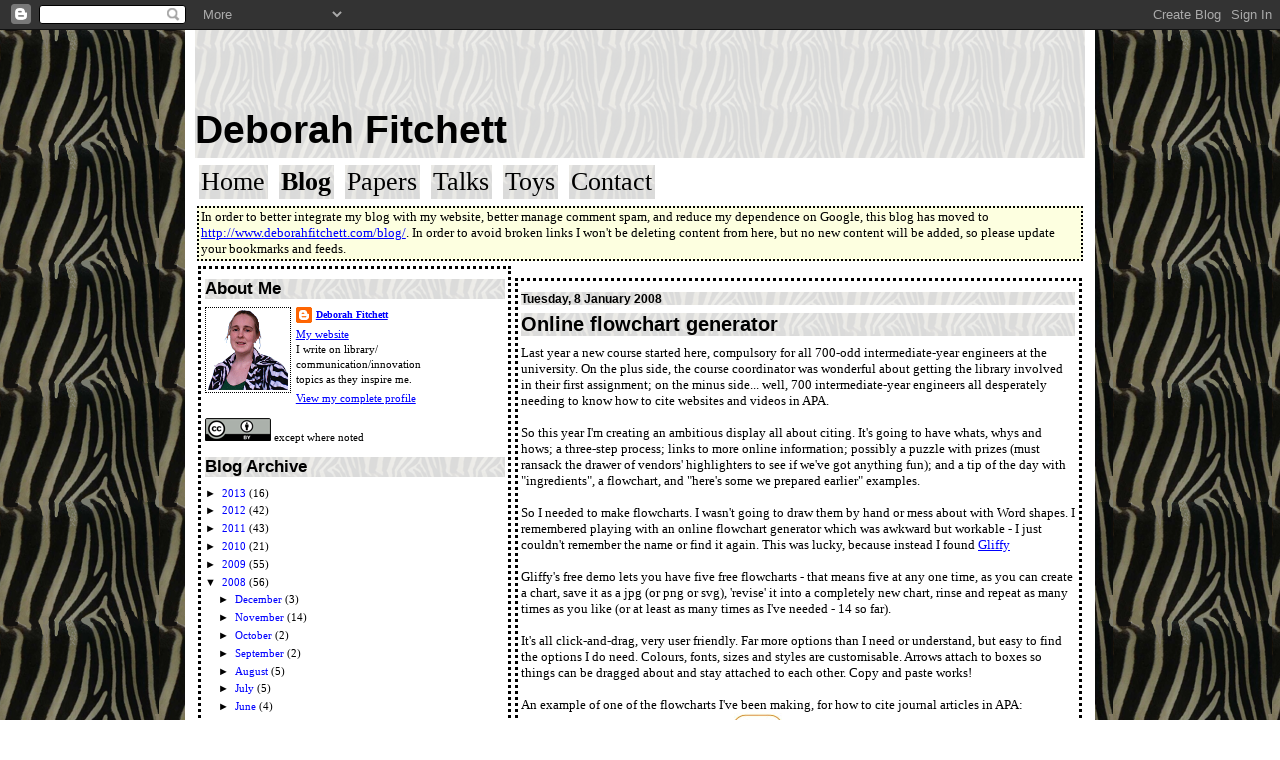

--- FILE ---
content_type: text/html; charset=UTF-8
request_url: http://deborahfitchett.blogspot.com/2008/01/online-flowchart-generator.html
body_size: 10163
content:
<!DOCTYPE html>
<html dir='ltr' xmlns='http://www.w3.org/1999/xhtml' xmlns:b='http://www.google.com/2005/gml/b' xmlns:data='http://www.google.com/2005/gml/data' xmlns:expr='http://www.google.com/2005/gml/expr'>
<head>
<link href='https://www.blogger.com/static/v1/widgets/2944754296-widget_css_bundle.css' rel='stylesheet' type='text/css'/>
<meta content='text/html; charset=UTF-8' http-equiv='Content-Type'/>
<meta content='blogger' name='generator'/>
<link href='http://deborahfitchett.blogspot.com/favicon.ico' rel='icon' type='image/x-icon'/>
<link href='http://deborahfitchett.blogspot.com/2008/01/online-flowchart-generator.html' rel='canonical'/>
<link rel="alternate" type="application/atom+xml" title="Deborah Fitchett - Atom" href="http://deborahfitchett.blogspot.com/feeds/posts/default" />
<link rel="alternate" type="application/rss+xml" title="Deborah Fitchett - RSS" href="http://deborahfitchett.blogspot.com/feeds/posts/default?alt=rss" />
<link rel="service.post" type="application/atom+xml" title="Deborah Fitchett - Atom" href="https://www.blogger.com/feeds/5138240353546975679/posts/default" />

<link rel="alternate" type="application/atom+xml" title="Deborah Fitchett - Atom" href="http://deborahfitchett.blogspot.com/feeds/7477478556374734089/comments/default" />
<!--Can't find substitution for tag [blog.ieCssRetrofitLinks]-->
<link href='https://blogger.googleusercontent.com/img/b/R29vZ2xl/AVvXsEiJ8vlncXtXO4FtGCxnpGovE9EehnFzcJINHvZQJdvkIUoB0-tAUfZbiAOgzP5ebT5Y8Elq3iuWivz1DvxrmMeDGmOakdSwFKXlCwrNJ4XlL_C-ebcPzxdSXT72d8RVkRxAh3TOBu1QBQ/s320/Journal.jpg' rel='image_src'/>
<meta content='http://deborahfitchett.blogspot.com/2008/01/online-flowchart-generator.html' property='og:url'/>
<meta content='Online flowchart generator' property='og:title'/>
<meta content='Last year a new course started here, compulsory for all 700-odd intermediate-year engineers at the university.  On the plus side, the course...' property='og:description'/>
<meta content='https://blogger.googleusercontent.com/img/b/R29vZ2xl/AVvXsEiJ8vlncXtXO4FtGCxnpGovE9EehnFzcJINHvZQJdvkIUoB0-tAUfZbiAOgzP5ebT5Y8Elq3iuWivz1DvxrmMeDGmOakdSwFKXlCwrNJ4XlL_C-ebcPzxdSXT72d8RVkRxAh3TOBu1QBQ/w1200-h630-p-k-no-nu/Journal.jpg' property='og:image'/>
<title>Deborah Fitchett: Online flowchart generator</title>
<style id='page-skin-1' type='text/css'><!--
/*
-----------------------------------------------------
Blogger Template Style Sheet
Name:     Scribe
Designer: Todd Dominey
URL:      domineydesign.com / whatdoiknow.org
Date:     27 Feb 2004
Updated by: Blogger Team
Edited by: Deborah Fitchett 25 Oct 2008
------------------------------------------------------ */
/*
Variable definitions
====================
<Variable name="textColor" description="Text Color" type="color"
default="#000000">
<Variable name="postTitleColor" description="Post Title Color" type="color"
default="#000000">
<Variable name="linkColor" description="Link Color" type="color"
default="#0000ff">
<Variable name="visitedLinkColor" description="Visited Link Color" type="color"
default="#880088">
<Variable name="pageHeaderColor" description="Blog Title Color" type="color"
default="#000000">
<Variable name="blogDescriptionColor" description="Blog Description Color"
type="color" default="#000000">
<Variable name="sidebarHeaderColor" description="Sidebar Title Color"
type="color"
default="#000000">
<Variable name="bodyFont" description="Text Font"
type="font"
default="normal normal 100% Georgia, Times New Roman,Sans-Serif;">
<Variable name="headerFont" description="Sidebar Title Font"
type="font"
default="normal normal 150% Verdana,sans-serif">
<Variable name="pageTitleFont" description="Blog Title Font"
type="font"
default="normal normal 300% Verdana,sans-serif">
<Variable name="blogDescriptionFont" description="Blog Description Font"
type="font"
default="normal bold 150% Verdana, sans-serif">
<Variable name="startSide" description="Start side in blog language"
type="automatic" default="left">
<Variable name="endSide" description="End side in blog language"
type="automatic" default="right">
*/
/* Defaults
----------------------------------------------- */
body {
margin:0;
padding:0;
font-size: small;
text-align:center;
color:#000000;
line-height:1.3em;
background: url("http://www.deborahfitchett.com/images/bg_stripes.png") repeat;
}
blockquote {
font-style:italic;
padding:0 32px;
line-height:1.6;
margin-top:0;
margin-right:0;
margin-bottom:.6em;
margin-left:0;
}
p {
margin:0;
padding:0;
}
abbr, acronym {
cursor:help;
font-style:normal;
}
code {
font-size: 90%;
white-space:normal;
color:#666;
}
hr {display:none;}
img {border:0;}
/* Link styles */
a:link {
color:#0000ff;
text-decoration:underline;
}
a:visited {
color: #880088;
text-decoration:underline;
}
a:hover {
color: #880088;
text-decoration:underline;
}
a:active {
color: #880088;
}
/* Layout
----------------------------------------------- */
#outer-wrapper {
background-color:#white;
margin:0px auto;
padding:0px 8px;
text-align:center;
font: normal normal 100% Georgia, Times New Roman,Sans-Serif;;
width: 90%; max-width: 70em; min-width: 50em;
}
#main-top {
height:0px;
margin:0px;
padding:0px;
display:block;
width: 100%; max-width: 70em; min-width: 50em;
background-color: white; background-image: none;
}
#main-bot {
height:0px;
margin:0;
padding:0;
display:block;
width: 100%; max-width: 70em; min-width: 50em;
background-color: white; background-image: none;
}
#wrap2 {
margin-top: 0px;
margin-right: 0px;
margin-bottom: 0px;
margin-left: 0px;
text-align:left;
display:block;
width: 100%; max-width: 70em; min-width: 50em;
background-color: white; background-image: none;
}
#wrap3 {
padding:0 10px;
}
.Header {
}
h1 {
margin: 0 0 0.5em 0;
padding-top: 2em;
padding-right:0;
padding-bottom:6px;
padding-left:0;
font: normal normal 300% Verdana,sans-serif;
color: #000000;
font-weight: bold;
background: url(http://www.deborahfitchett.com/images/bg_stripes_pale.png) repeat;
}
h1 a:link {
text-decoration:none;
color: #000000;
}
h1 a:visited {
text-decoration:none;
color: #000000;
}
h1 a:hover {
border:0;
text-decoration:none;
}
.Header .description {
margin:0;
padding:0;
line-height:1.5em;
color: #000000;
font: normal bold 150% Verdana, sans-serif;
}
div#navigation {
position: relative;
left: -40px;
top: -35px;
margin: 0;
padding: 0;
}
li.navlist {
font-weight: normal;
font-size: 200%;
font-family: Verdana;
background: url(http://www.deborahfitchett.com/images/bg_stripes_pale.png) repeat;
display: inline;
margin: none; border: white solid 0.15em; padding: 0.1em;
}
li.navlist:hover
{ border: black dotted 0.15em; }
li.navlist a:link, li.navlist a:hover, li.navlist a:active, li.navlist a:visited
{
text-decoration: none;
color: black;
}
li#nav_blog {
font-weight: bold;
}
div#movinghouse {
position: relative;
top: -40px;
margin: 0.15em; border: 0.15em dotted black; padding: 0.15em;
background-color: #fdffe0;
}
#sidebar-wrapper {
clear:left;
position: relative;
top: -40px;
}
#main {
position: relative;
top: -38px;
margin-left: 325px;
word-wrap: break-word; /* fix for long text breaking sidebar float in IE */
overflow: hidden;     /* fix for long non-text content breaking IE sidebar float */
margin: 0.25em; border: 0.25em dotted black; padding: 0.25em;
margin-top: 15px;
padding-top: 10px;
}
#sidebar {
width:300px;
float:left;
margin:0;
word-wrap: break-word; /* fix for long text breaking sidebar float in IE */
overflow: hidden;     /* fix for long non-text content breaking IE sidebar float */
margin: 0.25em; border: 0.25em dotted black; padding: 0.25em;
}
#footer {
clear:both;
background: none;
padding-top:10px;
_padding-top:6px; /* IE Windows target */
}
#footer p {
line-height:1.5em;
font-size:75%;
}
/* Typography :: Main entry
----------------------------------------------- */
h2.date-header {
font:normal bold 150% Verdana, sans-serif;
font-size:90%;
margin: 0 0 0.5em 0;
padding:0;
background: url(http://www.deborahfitchett.com/images/bg_stripes_pale.png) repeat;
}
.post {
margin-top:8px;
margin-right:0;
margin-bottom:24px;
margin-left:0;
}
.post h3 {
font:normal bold 150% Verdana, sans-serif;
color:#000000;
margin: 0 0 0.5em 0;
padding:0;
background: url(http://www.deborahfitchett.com/images/bg_stripes_pale.png) repeat;
}
.post h3 a {
color: #000000;
}
.post-body p {
line-height:1.5em;
margin-top:0;
margin-right:0;
margin-bottom:.6em;
margin-left:0;
}
.post-footer {
font-family: Georgia, Times New Roman, sans-serif;
font-size:74%;
margin-top: 12px;
border-top:1px dotted #000000;
padding-top:6px;
}
.post-footer a {
margin-right: 6px;
}
.post ul {
}
.post li {
line-height:1.5em;
padding-top: 0;
padding-right: 0;
padding-bottom: .6em;
padding-left: 3px;
margin:0;
}
.feed-links {
clear: both;
line-height: 2.5em;
}
#blog-pager-newer-link {
float: left;
}
#blog-pager-older-link {
float: right;
}
#blog-pager {
text-align: center;
}
/* Typography :: Sidebar
----------------------------------------------- */
.sidebar h2 {
margin: 0 0 0.5em 0;
padding:0;
font:normal bold 150% Verdana, sans-serif;
color:#000000;
background: url(http://www.deborahfitchett.com/images/bg_stripes_pale.png) repeat;
}
.sidebar h2 img {
margin-bottom:-4px;
}
.sidebar .widget {
font-size:86%;
margin-top:6px;
margin-right:0;
margin-bottom:12px;
margin-left:0;
padding:0;
line-height: 1.4em;
}
.sidebar ul li {
list-style: none;
margin:0;
}
.sidebar ul {
margin-left: 0;
padding-left: 0;
}
/* Comments
----------------------------------------------- */
#comments {}
#comments h4 {
font-weight:bold;
font-size:120%;
color:#000000;
padding:0;
background: url(http://www.deborahfitchett.com/images/bg_stripes_pale.png) repeat;
margin: 0 0 0.5em 0;
}
#comments-block {
line-height:1.5em;
}
.comment-author {
background:none;
margin:.5em 0 0;
padding-top:0;
padding-right:0;
padding-bottom:0;
padding-left:20px;
font-weight:bold;
}
.comment-body {
margin:0;
padding-top:0;
padding-right:0;
padding-bottom:0;
padding-left:20px;
}
.comment-body p {
font-size:100%;
margin-top:0;
margin-right:0;
margin-bottom:.2em;
margin-left:0;
}
.comment-footer {
color:#333333;
font-size:74%;
margin:0 0 10px;
padding-top:0;
padding-right:0;
padding-bottom:.75em;
padding-left:20px;
}
.comment-footer a:link {
color:#0000ff;
text-decoration:underline;
}
.comment-footer a:visited {
color:#880088;
text-decoration:underline;
}
.comment-footer a:hover {
color:#880088;
text-decoration:underline;
}
.comment-footer a:active {
color:#880088;
text-decoration:none;
}
.deleted-comment {
font-style:italic;
color:gray;
}
/* Profile
----------------------------------------------- */
#main .profile-data {
display:inline;
}
.profile-datablock, .profile-textblock {
margin-top:0;
margin-right:0;
margin-bottom:4px;
margin-left:0;
}
.profile-data {
margin:0;
padding-top:0;
padding-right:8px;
padding-bottom:0;
padding-left:0;
font-size:90%;
font-weight: bold;
color:#000000;
}
.profile-img {
float: left;
margin-top: 0;
margin-right: 5px;
margin-bottom: 5px;
margin-left: 0;
border:1px dotted black;
padding:2px;
}
#header .widget, #main .widget {
margin-bottom:12px;
padding-bottom:12px;
}
#header {
background:none;
}
/** Page structure tweaks for layout editor wireframe */
body#layout #outer-wrapper {
margin-top: 0;
padding-top: 0;
}
body#layout #wrap2,
body#layout #wrap3 {
margin-top: 0;
}
body#layout #main-top {
display:none;
}

--></style>
<link href='https://www.blogger.com/dyn-css/authorization.css?targetBlogID=5138240353546975679&amp;zx=b6fd147c-1ea3-44c0-ac00-eaa9efd5aa2c' media='none' onload='if(media!=&#39;all&#39;)media=&#39;all&#39;' rel='stylesheet'/><noscript><link href='https://www.blogger.com/dyn-css/authorization.css?targetBlogID=5138240353546975679&amp;zx=b6fd147c-1ea3-44c0-ac00-eaa9efd5aa2c' rel='stylesheet'/></noscript>
<meta name='google-adsense-platform-account' content='ca-host-pub-1556223355139109'/>
<meta name='google-adsense-platform-domain' content='blogspot.com'/>

</head>
<body>
<div class='navbar section' id='navbar'><div class='widget Navbar' data-version='1' id='Navbar1'><script type="text/javascript">
    function setAttributeOnload(object, attribute, val) {
      if(window.addEventListener) {
        window.addEventListener('load',
          function(){ object[attribute] = val; }, false);
      } else {
        window.attachEvent('onload', function(){ object[attribute] = val; });
      }
    }
  </script>
<div id="navbar-iframe-container"></div>
<script type="text/javascript" src="https://apis.google.com/js/platform.js"></script>
<script type="text/javascript">
      gapi.load("gapi.iframes:gapi.iframes.style.bubble", function() {
        if (gapi.iframes && gapi.iframes.getContext) {
          gapi.iframes.getContext().openChild({
              url: 'https://www.blogger.com/navbar/5138240353546975679?po\x3d7477478556374734089\x26origin\x3dhttp://deborahfitchett.blogspot.com',
              where: document.getElementById("navbar-iframe-container"),
              id: "navbar-iframe"
          });
        }
      });
    </script><script type="text/javascript">
(function() {
var script = document.createElement('script');
script.type = 'text/javascript';
script.src = '//pagead2.googlesyndication.com/pagead/js/google_top_exp.js';
var head = document.getElementsByTagName('head')[0];
if (head) {
head.appendChild(script);
}})();
</script>
</div></div>
<div id='outer-wrapper'>
<div id='main-top'></div>
<!-- placeholder for image -->
<div id='wrap2'><div id='wrap3'>
<div class='header section' id='header'><div class='widget Header' data-version='1' id='Header1'>
<div id='header-inner'>
<div class='titlewrapper'>
<h1 class='title'>
<a href='http://deborahfitchett.blogspot.com/'>
Deborah Fitchett
</a>
</h1>
</div>
<div class='descriptionwrapper'>
<p class='description'><span>
</span></p>
</div>
</div>
</div></div>
<div id='navigation'>
<ul>
<li class='navlist' id='nav_home'><a href='http://www.deborahfitchett.com/'>Home</a></li>
<li class='navlist' id='nav_blog'><a href='http://deborahfitchett.blogspot.com/'>Blog</a></li>
<li class='navlist' id='nav_docs'><a href='http://www.deborahfitchett.com/docs/'>Papers</a></li>
<li class='navlist' id='nav_talks'><a href='http://www.deborahfitchett.com/talks/'>Talks</a></li>
<li class='navlist' id='nav_toys'><a href='http://www.deborahfitchett.com/toys/'>Toys</a></li>
<li class='navlist' id='nav_contact'><a href='http://www.deborahfitchett.com/contact/'>Contact</a></li>
</ul>
</div>
<div id='movinghouse'>
<p>In order to better integrate my blog with my website, better manage comment spam, and reduce my dependence on Google, this blog has moved to <a href='http://www.deborahfitchett.com/blog/'>http://www.deborahfitchett.com/blog/</a>. In order to avoid broken links I won't be deleting content from here, but no new content will be added, so please update your bookmarks and feeds.</p>
</div>
<div id='crosscol-wrapper' style='text-align:center'>
<div class='crosscol no-items section' id='crosscol'></div>
</div>
<div id='sidebar-wrapper'>
<div class='sidebar section' id='sidebar'><div class='widget Profile' data-version='1' id='Profile1'>
<h2>About Me</h2>
<div class='widget-content'>
<a href='https://www.blogger.com/profile/12058960370520958818'><img alt='My photo' class='profile-img' height='80' src='//blogger.googleusercontent.com/img/b/R29vZ2xl/AVvXsEhw1-7dFpsyP3agsmcPHzwhnBhp6EfJfB5bx2G_qSzuN82i70GjtFWemf35LYI7YQq6RHXhXogQS9_D2kokNHE4D4LZKiiat8UwfSiy-M9Vs6pAVvbggAVdsx1owNre/s220/me.gif' width='80'/></a>
<dl class='profile-datablock'>
<dt class='profile-data'>
<a class='profile-name-link g-profile' href='https://www.blogger.com/profile/12058960370520958818' rel='author' style='background-image: url(//www.blogger.com/img/logo-16.png);'>
Deborah Fitchett
</a>
</dt>
<dd class='profile-textblock'><a href="http://www.deborahfitchett.com/">My website</a>
<br>I write on library/
<br>communication/innovation
<br>topics as they inspire me.</dd>
</dl>
<a class='profile-link' href='https://www.blogger.com/profile/12058960370520958818' rel='author'>View my complete profile</a>
<div class='clear'></div>
</div>
</div><div class='widget HTML' data-version='1' id='HTML3'>
<div class='widget-content'>
<p id="copyright"><a href="http://creativecommons.org/licenses/by/3.0/nz/"><img src="http://www.deborahfitchett.com/images/ccby.png" alt="Creative Commons BY" title="Creative Commons BY" /></a> except where noted</p>
</div>
<div class='clear'></div>
</div><div class='widget BlogArchive' data-version='1' id='BlogArchive1'>
<h2>Blog Archive</h2>
<div class='widget-content'>
<div id='ArchiveList'>
<div id='BlogArchive1_ArchiveList'>
<ul class='hierarchy'>
<li class='archivedate collapsed'>
<a class='toggle' href='javascript:void(0)'>
<span class='zippy'>

        &#9658;&#160;
      
</span>
</a>
<a class='post-count-link' href='http://deborahfitchett.blogspot.com/2013/'>
2013
</a>
<span class='post-count' dir='ltr'>(16)</span>
<ul class='hierarchy'>
<li class='archivedate collapsed'>
<a class='toggle' href='javascript:void(0)'>
<span class='zippy'>

        &#9658;&#160;
      
</span>
</a>
<a class='post-count-link' href='http://deborahfitchett.blogspot.com/2013/10/'>
October
</a>
<span class='post-count' dir='ltr'>(2)</span>
</li>
</ul>
<ul class='hierarchy'>
<li class='archivedate collapsed'>
<a class='toggle' href='javascript:void(0)'>
<span class='zippy'>

        &#9658;&#160;
      
</span>
</a>
<a class='post-count-link' href='http://deborahfitchett.blogspot.com/2013/07/'>
July
</a>
<span class='post-count' dir='ltr'>(11)</span>
</li>
</ul>
<ul class='hierarchy'>
<li class='archivedate collapsed'>
<a class='toggle' href='javascript:void(0)'>
<span class='zippy'>

        &#9658;&#160;
      
</span>
</a>
<a class='post-count-link' href='http://deborahfitchett.blogspot.com/2013/05/'>
May
</a>
<span class='post-count' dir='ltr'>(1)</span>
</li>
</ul>
<ul class='hierarchy'>
<li class='archivedate collapsed'>
<a class='toggle' href='javascript:void(0)'>
<span class='zippy'>

        &#9658;&#160;
      
</span>
</a>
<a class='post-count-link' href='http://deborahfitchett.blogspot.com/2013/04/'>
April
</a>
<span class='post-count' dir='ltr'>(1)</span>
</li>
</ul>
<ul class='hierarchy'>
<li class='archivedate collapsed'>
<a class='toggle' href='javascript:void(0)'>
<span class='zippy'>

        &#9658;&#160;
      
</span>
</a>
<a class='post-count-link' href='http://deborahfitchett.blogspot.com/2013/01/'>
January
</a>
<span class='post-count' dir='ltr'>(1)</span>
</li>
</ul>
</li>
</ul>
<ul class='hierarchy'>
<li class='archivedate collapsed'>
<a class='toggle' href='javascript:void(0)'>
<span class='zippy'>

        &#9658;&#160;
      
</span>
</a>
<a class='post-count-link' href='http://deborahfitchett.blogspot.com/2012/'>
2012
</a>
<span class='post-count' dir='ltr'>(42)</span>
<ul class='hierarchy'>
<li class='archivedate collapsed'>
<a class='toggle' href='javascript:void(0)'>
<span class='zippy'>

        &#9658;&#160;
      
</span>
</a>
<a class='post-count-link' href='http://deborahfitchett.blogspot.com/2012/11/'>
November
</a>
<span class='post-count' dir='ltr'>(22)</span>
</li>
</ul>
<ul class='hierarchy'>
<li class='archivedate collapsed'>
<a class='toggle' href='javascript:void(0)'>
<span class='zippy'>

        &#9658;&#160;
      
</span>
</a>
<a class='post-count-link' href='http://deborahfitchett.blogspot.com/2012/09/'>
September
</a>
<span class='post-count' dir='ltr'>(2)</span>
</li>
</ul>
<ul class='hierarchy'>
<li class='archivedate collapsed'>
<a class='toggle' href='javascript:void(0)'>
<span class='zippy'>

        &#9658;&#160;
      
</span>
</a>
<a class='post-count-link' href='http://deborahfitchett.blogspot.com/2012/08/'>
August
</a>
<span class='post-count' dir='ltr'>(1)</span>
</li>
</ul>
<ul class='hierarchy'>
<li class='archivedate collapsed'>
<a class='toggle' href='javascript:void(0)'>
<span class='zippy'>

        &#9658;&#160;
      
</span>
</a>
<a class='post-count-link' href='http://deborahfitchett.blogspot.com/2012/07/'>
July
</a>
<span class='post-count' dir='ltr'>(1)</span>
</li>
</ul>
<ul class='hierarchy'>
<li class='archivedate collapsed'>
<a class='toggle' href='javascript:void(0)'>
<span class='zippy'>

        &#9658;&#160;
      
</span>
</a>
<a class='post-count-link' href='http://deborahfitchett.blogspot.com/2012/06/'>
June
</a>
<span class='post-count' dir='ltr'>(9)</span>
</li>
</ul>
<ul class='hierarchy'>
<li class='archivedate collapsed'>
<a class='toggle' href='javascript:void(0)'>
<span class='zippy'>

        &#9658;&#160;
      
</span>
</a>
<a class='post-count-link' href='http://deborahfitchett.blogspot.com/2012/05/'>
May
</a>
<span class='post-count' dir='ltr'>(4)</span>
</li>
</ul>
<ul class='hierarchy'>
<li class='archivedate collapsed'>
<a class='toggle' href='javascript:void(0)'>
<span class='zippy'>

        &#9658;&#160;
      
</span>
</a>
<a class='post-count-link' href='http://deborahfitchett.blogspot.com/2012/03/'>
March
</a>
<span class='post-count' dir='ltr'>(1)</span>
</li>
</ul>
<ul class='hierarchy'>
<li class='archivedate collapsed'>
<a class='toggle' href='javascript:void(0)'>
<span class='zippy'>

        &#9658;&#160;
      
</span>
</a>
<a class='post-count-link' href='http://deborahfitchett.blogspot.com/2012/01/'>
January
</a>
<span class='post-count' dir='ltr'>(2)</span>
</li>
</ul>
</li>
</ul>
<ul class='hierarchy'>
<li class='archivedate collapsed'>
<a class='toggle' href='javascript:void(0)'>
<span class='zippy'>

        &#9658;&#160;
      
</span>
</a>
<a class='post-count-link' href='http://deborahfitchett.blogspot.com/2011/'>
2011
</a>
<span class='post-count' dir='ltr'>(43)</span>
<ul class='hierarchy'>
<li class='archivedate collapsed'>
<a class='toggle' href='javascript:void(0)'>
<span class='zippy'>

        &#9658;&#160;
      
</span>
</a>
<a class='post-count-link' href='http://deborahfitchett.blogspot.com/2011/12/'>
December
</a>
<span class='post-count' dir='ltr'>(1)</span>
</li>
</ul>
<ul class='hierarchy'>
<li class='archivedate collapsed'>
<a class='toggle' href='javascript:void(0)'>
<span class='zippy'>

        &#9658;&#160;
      
</span>
</a>
<a class='post-count-link' href='http://deborahfitchett.blogspot.com/2011/11/'>
November
</a>
<span class='post-count' dir='ltr'>(11)</span>
</li>
</ul>
<ul class='hierarchy'>
<li class='archivedate collapsed'>
<a class='toggle' href='javascript:void(0)'>
<span class='zippy'>

        &#9658;&#160;
      
</span>
</a>
<a class='post-count-link' href='http://deborahfitchett.blogspot.com/2011/10/'>
October
</a>
<span class='post-count' dir='ltr'>(8)</span>
</li>
</ul>
<ul class='hierarchy'>
<li class='archivedate collapsed'>
<a class='toggle' href='javascript:void(0)'>
<span class='zippy'>

        &#9658;&#160;
      
</span>
</a>
<a class='post-count-link' href='http://deborahfitchett.blogspot.com/2011/09/'>
September
</a>
<span class='post-count' dir='ltr'>(4)</span>
</li>
</ul>
<ul class='hierarchy'>
<li class='archivedate collapsed'>
<a class='toggle' href='javascript:void(0)'>
<span class='zippy'>

        &#9658;&#160;
      
</span>
</a>
<a class='post-count-link' href='http://deborahfitchett.blogspot.com/2011/08/'>
August
</a>
<span class='post-count' dir='ltr'>(6)</span>
</li>
</ul>
<ul class='hierarchy'>
<li class='archivedate collapsed'>
<a class='toggle' href='javascript:void(0)'>
<span class='zippy'>

        &#9658;&#160;
      
</span>
</a>
<a class='post-count-link' href='http://deborahfitchett.blogspot.com/2011/07/'>
July
</a>
<span class='post-count' dir='ltr'>(1)</span>
</li>
</ul>
<ul class='hierarchy'>
<li class='archivedate collapsed'>
<a class='toggle' href='javascript:void(0)'>
<span class='zippy'>

        &#9658;&#160;
      
</span>
</a>
<a class='post-count-link' href='http://deborahfitchett.blogspot.com/2011/06/'>
June
</a>
<span class='post-count' dir='ltr'>(3)</span>
</li>
</ul>
<ul class='hierarchy'>
<li class='archivedate collapsed'>
<a class='toggle' href='javascript:void(0)'>
<span class='zippy'>

        &#9658;&#160;
      
</span>
</a>
<a class='post-count-link' href='http://deborahfitchett.blogspot.com/2011/04/'>
April
</a>
<span class='post-count' dir='ltr'>(2)</span>
</li>
</ul>
<ul class='hierarchy'>
<li class='archivedate collapsed'>
<a class='toggle' href='javascript:void(0)'>
<span class='zippy'>

        &#9658;&#160;
      
</span>
</a>
<a class='post-count-link' href='http://deborahfitchett.blogspot.com/2011/02/'>
February
</a>
<span class='post-count' dir='ltr'>(3)</span>
</li>
</ul>
<ul class='hierarchy'>
<li class='archivedate collapsed'>
<a class='toggle' href='javascript:void(0)'>
<span class='zippy'>

        &#9658;&#160;
      
</span>
</a>
<a class='post-count-link' href='http://deborahfitchett.blogspot.com/2011/01/'>
January
</a>
<span class='post-count' dir='ltr'>(4)</span>
</li>
</ul>
</li>
</ul>
<ul class='hierarchy'>
<li class='archivedate collapsed'>
<a class='toggle' href='javascript:void(0)'>
<span class='zippy'>

        &#9658;&#160;
      
</span>
</a>
<a class='post-count-link' href='http://deborahfitchett.blogspot.com/2010/'>
2010
</a>
<span class='post-count' dir='ltr'>(21)</span>
<ul class='hierarchy'>
<li class='archivedate collapsed'>
<a class='toggle' href='javascript:void(0)'>
<span class='zippy'>

        &#9658;&#160;
      
</span>
</a>
<a class='post-count-link' href='http://deborahfitchett.blogspot.com/2010/12/'>
December
</a>
<span class='post-count' dir='ltr'>(1)</span>
</li>
</ul>
<ul class='hierarchy'>
<li class='archivedate collapsed'>
<a class='toggle' href='javascript:void(0)'>
<span class='zippy'>

        &#9658;&#160;
      
</span>
</a>
<a class='post-count-link' href='http://deborahfitchett.blogspot.com/2010/11/'>
November
</a>
<span class='post-count' dir='ltr'>(1)</span>
</li>
</ul>
<ul class='hierarchy'>
<li class='archivedate collapsed'>
<a class='toggle' href='javascript:void(0)'>
<span class='zippy'>

        &#9658;&#160;
      
</span>
</a>
<a class='post-count-link' href='http://deborahfitchett.blogspot.com/2010/10/'>
October
</a>
<span class='post-count' dir='ltr'>(2)</span>
</li>
</ul>
<ul class='hierarchy'>
<li class='archivedate collapsed'>
<a class='toggle' href='javascript:void(0)'>
<span class='zippy'>

        &#9658;&#160;
      
</span>
</a>
<a class='post-count-link' href='http://deborahfitchett.blogspot.com/2010/09/'>
September
</a>
<span class='post-count' dir='ltr'>(2)</span>
</li>
</ul>
<ul class='hierarchy'>
<li class='archivedate collapsed'>
<a class='toggle' href='javascript:void(0)'>
<span class='zippy'>

        &#9658;&#160;
      
</span>
</a>
<a class='post-count-link' href='http://deborahfitchett.blogspot.com/2010/08/'>
August
</a>
<span class='post-count' dir='ltr'>(2)</span>
</li>
</ul>
<ul class='hierarchy'>
<li class='archivedate collapsed'>
<a class='toggle' href='javascript:void(0)'>
<span class='zippy'>

        &#9658;&#160;
      
</span>
</a>
<a class='post-count-link' href='http://deborahfitchett.blogspot.com/2010/07/'>
July
</a>
<span class='post-count' dir='ltr'>(3)</span>
</li>
</ul>
<ul class='hierarchy'>
<li class='archivedate collapsed'>
<a class='toggle' href='javascript:void(0)'>
<span class='zippy'>

        &#9658;&#160;
      
</span>
</a>
<a class='post-count-link' href='http://deborahfitchett.blogspot.com/2010/06/'>
June
</a>
<span class='post-count' dir='ltr'>(3)</span>
</li>
</ul>
<ul class='hierarchy'>
<li class='archivedate collapsed'>
<a class='toggle' href='javascript:void(0)'>
<span class='zippy'>

        &#9658;&#160;
      
</span>
</a>
<a class='post-count-link' href='http://deborahfitchett.blogspot.com/2010/05/'>
May
</a>
<span class='post-count' dir='ltr'>(1)</span>
</li>
</ul>
<ul class='hierarchy'>
<li class='archivedate collapsed'>
<a class='toggle' href='javascript:void(0)'>
<span class='zippy'>

        &#9658;&#160;
      
</span>
</a>
<a class='post-count-link' href='http://deborahfitchett.blogspot.com/2010/04/'>
April
</a>
<span class='post-count' dir='ltr'>(2)</span>
</li>
</ul>
<ul class='hierarchy'>
<li class='archivedate collapsed'>
<a class='toggle' href='javascript:void(0)'>
<span class='zippy'>

        &#9658;&#160;
      
</span>
</a>
<a class='post-count-link' href='http://deborahfitchett.blogspot.com/2010/03/'>
March
</a>
<span class='post-count' dir='ltr'>(2)</span>
</li>
</ul>
<ul class='hierarchy'>
<li class='archivedate collapsed'>
<a class='toggle' href='javascript:void(0)'>
<span class='zippy'>

        &#9658;&#160;
      
</span>
</a>
<a class='post-count-link' href='http://deborahfitchett.blogspot.com/2010/02/'>
February
</a>
<span class='post-count' dir='ltr'>(1)</span>
</li>
</ul>
<ul class='hierarchy'>
<li class='archivedate collapsed'>
<a class='toggle' href='javascript:void(0)'>
<span class='zippy'>

        &#9658;&#160;
      
</span>
</a>
<a class='post-count-link' href='http://deborahfitchett.blogspot.com/2010/01/'>
January
</a>
<span class='post-count' dir='ltr'>(1)</span>
</li>
</ul>
</li>
</ul>
<ul class='hierarchy'>
<li class='archivedate collapsed'>
<a class='toggle' href='javascript:void(0)'>
<span class='zippy'>

        &#9658;&#160;
      
</span>
</a>
<a class='post-count-link' href='http://deborahfitchett.blogspot.com/2009/'>
2009
</a>
<span class='post-count' dir='ltr'>(55)</span>
<ul class='hierarchy'>
<li class='archivedate collapsed'>
<a class='toggle' href='javascript:void(0)'>
<span class='zippy'>

        &#9658;&#160;
      
</span>
</a>
<a class='post-count-link' href='http://deborahfitchett.blogspot.com/2009/12/'>
December
</a>
<span class='post-count' dir='ltr'>(3)</span>
</li>
</ul>
<ul class='hierarchy'>
<li class='archivedate collapsed'>
<a class='toggle' href='javascript:void(0)'>
<span class='zippy'>

        &#9658;&#160;
      
</span>
</a>
<a class='post-count-link' href='http://deborahfitchett.blogspot.com/2009/11/'>
November
</a>
<span class='post-count' dir='ltr'>(2)</span>
</li>
</ul>
<ul class='hierarchy'>
<li class='archivedate collapsed'>
<a class='toggle' href='javascript:void(0)'>
<span class='zippy'>

        &#9658;&#160;
      
</span>
</a>
<a class='post-count-link' href='http://deborahfitchett.blogspot.com/2009/10/'>
October
</a>
<span class='post-count' dir='ltr'>(20)</span>
</li>
</ul>
<ul class='hierarchy'>
<li class='archivedate collapsed'>
<a class='toggle' href='javascript:void(0)'>
<span class='zippy'>

        &#9658;&#160;
      
</span>
</a>
<a class='post-count-link' href='http://deborahfitchett.blogspot.com/2009/09/'>
September
</a>
<span class='post-count' dir='ltr'>(6)</span>
</li>
</ul>
<ul class='hierarchy'>
<li class='archivedate collapsed'>
<a class='toggle' href='javascript:void(0)'>
<span class='zippy'>

        &#9658;&#160;
      
</span>
</a>
<a class='post-count-link' href='http://deborahfitchett.blogspot.com/2009/08/'>
August
</a>
<span class='post-count' dir='ltr'>(3)</span>
</li>
</ul>
<ul class='hierarchy'>
<li class='archivedate collapsed'>
<a class='toggle' href='javascript:void(0)'>
<span class='zippy'>

        &#9658;&#160;
      
</span>
</a>
<a class='post-count-link' href='http://deborahfitchett.blogspot.com/2009/07/'>
July
</a>
<span class='post-count' dir='ltr'>(2)</span>
</li>
</ul>
<ul class='hierarchy'>
<li class='archivedate collapsed'>
<a class='toggle' href='javascript:void(0)'>
<span class='zippy'>

        &#9658;&#160;
      
</span>
</a>
<a class='post-count-link' href='http://deborahfitchett.blogspot.com/2009/06/'>
June
</a>
<span class='post-count' dir='ltr'>(4)</span>
</li>
</ul>
<ul class='hierarchy'>
<li class='archivedate collapsed'>
<a class='toggle' href='javascript:void(0)'>
<span class='zippy'>

        &#9658;&#160;
      
</span>
</a>
<a class='post-count-link' href='http://deborahfitchett.blogspot.com/2009/05/'>
May
</a>
<span class='post-count' dir='ltr'>(5)</span>
</li>
</ul>
<ul class='hierarchy'>
<li class='archivedate collapsed'>
<a class='toggle' href='javascript:void(0)'>
<span class='zippy'>

        &#9658;&#160;
      
</span>
</a>
<a class='post-count-link' href='http://deborahfitchett.blogspot.com/2009/04/'>
April
</a>
<span class='post-count' dir='ltr'>(3)</span>
</li>
</ul>
<ul class='hierarchy'>
<li class='archivedate collapsed'>
<a class='toggle' href='javascript:void(0)'>
<span class='zippy'>

        &#9658;&#160;
      
</span>
</a>
<a class='post-count-link' href='http://deborahfitchett.blogspot.com/2009/03/'>
March
</a>
<span class='post-count' dir='ltr'>(3)</span>
</li>
</ul>
<ul class='hierarchy'>
<li class='archivedate collapsed'>
<a class='toggle' href='javascript:void(0)'>
<span class='zippy'>

        &#9658;&#160;
      
</span>
</a>
<a class='post-count-link' href='http://deborahfitchett.blogspot.com/2009/02/'>
February
</a>
<span class='post-count' dir='ltr'>(2)</span>
</li>
</ul>
<ul class='hierarchy'>
<li class='archivedate collapsed'>
<a class='toggle' href='javascript:void(0)'>
<span class='zippy'>

        &#9658;&#160;
      
</span>
</a>
<a class='post-count-link' href='http://deborahfitchett.blogspot.com/2009/01/'>
January
</a>
<span class='post-count' dir='ltr'>(2)</span>
</li>
</ul>
</li>
</ul>
<ul class='hierarchy'>
<li class='archivedate expanded'>
<a class='toggle' href='javascript:void(0)'>
<span class='zippy toggle-open'>

        &#9660;&#160;
      
</span>
</a>
<a class='post-count-link' href='http://deborahfitchett.blogspot.com/2008/'>
2008
</a>
<span class='post-count' dir='ltr'>(56)</span>
<ul class='hierarchy'>
<li class='archivedate collapsed'>
<a class='toggle' href='javascript:void(0)'>
<span class='zippy'>

        &#9658;&#160;
      
</span>
</a>
<a class='post-count-link' href='http://deborahfitchett.blogspot.com/2008/12/'>
December
</a>
<span class='post-count' dir='ltr'>(3)</span>
</li>
</ul>
<ul class='hierarchy'>
<li class='archivedate collapsed'>
<a class='toggle' href='javascript:void(0)'>
<span class='zippy'>

        &#9658;&#160;
      
</span>
</a>
<a class='post-count-link' href='http://deborahfitchett.blogspot.com/2008/11/'>
November
</a>
<span class='post-count' dir='ltr'>(14)</span>
</li>
</ul>
<ul class='hierarchy'>
<li class='archivedate collapsed'>
<a class='toggle' href='javascript:void(0)'>
<span class='zippy'>

        &#9658;&#160;
      
</span>
</a>
<a class='post-count-link' href='http://deborahfitchett.blogspot.com/2008/10/'>
October
</a>
<span class='post-count' dir='ltr'>(2)</span>
</li>
</ul>
<ul class='hierarchy'>
<li class='archivedate collapsed'>
<a class='toggle' href='javascript:void(0)'>
<span class='zippy'>

        &#9658;&#160;
      
</span>
</a>
<a class='post-count-link' href='http://deborahfitchett.blogspot.com/2008/09/'>
September
</a>
<span class='post-count' dir='ltr'>(2)</span>
</li>
</ul>
<ul class='hierarchy'>
<li class='archivedate collapsed'>
<a class='toggle' href='javascript:void(0)'>
<span class='zippy'>

        &#9658;&#160;
      
</span>
</a>
<a class='post-count-link' href='http://deborahfitchett.blogspot.com/2008/08/'>
August
</a>
<span class='post-count' dir='ltr'>(5)</span>
</li>
</ul>
<ul class='hierarchy'>
<li class='archivedate collapsed'>
<a class='toggle' href='javascript:void(0)'>
<span class='zippy'>

        &#9658;&#160;
      
</span>
</a>
<a class='post-count-link' href='http://deborahfitchett.blogspot.com/2008/07/'>
July
</a>
<span class='post-count' dir='ltr'>(5)</span>
</li>
</ul>
<ul class='hierarchy'>
<li class='archivedate collapsed'>
<a class='toggle' href='javascript:void(0)'>
<span class='zippy'>

        &#9658;&#160;
      
</span>
</a>
<a class='post-count-link' href='http://deborahfitchett.blogspot.com/2008/06/'>
June
</a>
<span class='post-count' dir='ltr'>(4)</span>
</li>
</ul>
<ul class='hierarchy'>
<li class='archivedate collapsed'>
<a class='toggle' href='javascript:void(0)'>
<span class='zippy'>

        &#9658;&#160;
      
</span>
</a>
<a class='post-count-link' href='http://deborahfitchett.blogspot.com/2008/05/'>
May
</a>
<span class='post-count' dir='ltr'>(5)</span>
</li>
</ul>
<ul class='hierarchy'>
<li class='archivedate collapsed'>
<a class='toggle' href='javascript:void(0)'>
<span class='zippy'>

        &#9658;&#160;
      
</span>
</a>
<a class='post-count-link' href='http://deborahfitchett.blogspot.com/2008/04/'>
April
</a>
<span class='post-count' dir='ltr'>(5)</span>
</li>
</ul>
<ul class='hierarchy'>
<li class='archivedate collapsed'>
<a class='toggle' href='javascript:void(0)'>
<span class='zippy'>

        &#9658;&#160;
      
</span>
</a>
<a class='post-count-link' href='http://deborahfitchett.blogspot.com/2008/03/'>
March
</a>
<span class='post-count' dir='ltr'>(6)</span>
</li>
</ul>
<ul class='hierarchy'>
<li class='archivedate collapsed'>
<a class='toggle' href='javascript:void(0)'>
<span class='zippy'>

        &#9658;&#160;
      
</span>
</a>
<a class='post-count-link' href='http://deborahfitchett.blogspot.com/2008/02/'>
February
</a>
<span class='post-count' dir='ltr'>(1)</span>
</li>
</ul>
<ul class='hierarchy'>
<li class='archivedate expanded'>
<a class='toggle' href='javascript:void(0)'>
<span class='zippy toggle-open'>

        &#9660;&#160;
      
</span>
</a>
<a class='post-count-link' href='http://deborahfitchett.blogspot.com/2008/01/'>
January
</a>
<span class='post-count' dir='ltr'>(4)</span>
<ul class='posts'>
<li><a href='http://deborahfitchett.blogspot.com/2008/01/debasement-of-library-20-and.html'>The debasement of Library 2.0 and definitions</a></li>
<li><a href='http://deborahfitchett.blogspot.com/2008/01/search-engine-wishlist.html'>Search engine wishlist</a></li>
<li><a href='http://deborahfitchett.blogspot.com/2008/01/other-duties-as-required.html'>Other duties as required</a></li>
<li><a href='http://deborahfitchett.blogspot.com/2008/01/online-flowchart-generator.html'>Online flowchart generator</a></li>
</ul>
</li>
</ul>
</li>
</ul>
<ul class='hierarchy'>
<li class='archivedate collapsed'>
<a class='toggle' href='javascript:void(0)'>
<span class='zippy'>

        &#9658;&#160;
      
</span>
</a>
<a class='post-count-link' href='http://deborahfitchett.blogspot.com/2007/'>
2007
</a>
<span class='post-count' dir='ltr'>(34)</span>
<ul class='hierarchy'>
<li class='archivedate collapsed'>
<a class='toggle' href='javascript:void(0)'>
<span class='zippy'>

        &#9658;&#160;
      
</span>
</a>
<a class='post-count-link' href='http://deborahfitchett.blogspot.com/2007/12/'>
December
</a>
<span class='post-count' dir='ltr'>(3)</span>
</li>
</ul>
<ul class='hierarchy'>
<li class='archivedate collapsed'>
<a class='toggle' href='javascript:void(0)'>
<span class='zippy'>

        &#9658;&#160;
      
</span>
</a>
<a class='post-count-link' href='http://deborahfitchett.blogspot.com/2007/11/'>
November
</a>
<span class='post-count' dir='ltr'>(1)</span>
</li>
</ul>
<ul class='hierarchy'>
<li class='archivedate collapsed'>
<a class='toggle' href='javascript:void(0)'>
<span class='zippy'>

        &#9658;&#160;
      
</span>
</a>
<a class='post-count-link' href='http://deborahfitchett.blogspot.com/2007/10/'>
October
</a>
<span class='post-count' dir='ltr'>(5)</span>
</li>
</ul>
<ul class='hierarchy'>
<li class='archivedate collapsed'>
<a class='toggle' href='javascript:void(0)'>
<span class='zippy'>

        &#9658;&#160;
      
</span>
</a>
<a class='post-count-link' href='http://deborahfitchett.blogspot.com/2007/09/'>
September
</a>
<span class='post-count' dir='ltr'>(25)</span>
</li>
</ul>
</li>
</ul>
</div>
</div>
<div class='clear'></div>
</div>
</div><div class='widget Feed' data-version='1' id='Feed1'>
<h2>Recent Comments</h2>
<div class='widget-content' id='Feed1_feedItemListDisplay'>
<span style='filter: alpha(25); opacity: 0.25;'>
<a href='http://deborahfitchett.blogspot.com/feeds/comments/default'>Loading...</a>
</span>
</div>
<div class='clear'></div>
</div><div class='widget HTML' data-version='1' id='HTML2'>
<div class='widget-content'>
<script src="http://friendfeed.com/embed/widget/deborahfitchett?v=2" type="text/javascript"></script><noscript><a href="http://friendfeed.com/deborahfitchett"><img alt="View my FriendFeed" style="border:0;" src="http://friendfeed.com/embed/widget/deborahfitchett?v=2&amp;format=png"/></a></noscript>
</div>
<div class='clear'></div>
</div><div class='widget HTML' data-version='1' id='HTML1'>
<div class='widget-content'>
<!-- Start of StatCounter Code -->
<script type="text/javascript">
sc_project=3732357; 
sc_invisible=1; 
sc_partition=45; 
sc_security="6dc89417"; 
</script>

<script src="http://www.statcounter.com/counter/counter_xhtml.js" type="text/javascript"></script><noscript><div class="statcounter"><a class="statcounter" href="http://www.statcounter.com/free_hit_counter.html"><img alt="counter free hit unique web" src="http://c46.statcounter.com/3732357/0/6dc89417/1/" class="statcounter"/></a></div></noscript>
<!-- End of StatCounter Code -->
<!-- master.com.content -->
</div>
<div class='clear'></div>
</div></div>
</div>
<div class='main section' id='main'><div class='widget Blog' data-version='1' id='Blog1'>
<div class='blog-posts hfeed'>

          <div class="date-outer">
        
<h2 class='date-header'><span>Tuesday, 8 January 2008</span></h2>

          <div class="date-posts">
        
<div class='post-outer'>
<div class='post hentry uncustomized-post-template' itemprop='blogPost' itemscope='itemscope' itemtype='http://schema.org/BlogPosting'>
<meta content='https://blogger.googleusercontent.com/img/b/R29vZ2xl/AVvXsEiJ8vlncXtXO4FtGCxnpGovE9EehnFzcJINHvZQJdvkIUoB0-tAUfZbiAOgzP5ebT5Y8Elq3iuWivz1DvxrmMeDGmOakdSwFKXlCwrNJ4XlL_C-ebcPzxdSXT72d8RVkRxAh3TOBu1QBQ/s320/Journal.jpg' itemprop='image_url'/>
<meta content='5138240353546975679' itemprop='blogId'/>
<meta content='7477478556374734089' itemprop='postId'/>
<a name='7477478556374734089'></a>
<h3 class='post-title entry-title' itemprop='name'>
Online flowchart generator
</h3>
<div class='post-header'>
<div class='post-header-line-1'></div>
</div>
<div class='post-body entry-content' id='post-body-7477478556374734089' itemprop='description articleBody'>
Last year a new course started here, compulsory for all 700-odd intermediate-year engineers at the university.  On the plus side, the course coordinator was wonderful about getting the library involved in their first assignment; on the minus side... well, 700 intermediate-year engineers all desperately needing to know how to cite websites and videos in APA.<br /><br />So this year I'm creating an ambitious display all about citing.  It's going to have whats, whys and hows; a three-step process; links to more online information; possibly a puzzle with prizes (must ransack the drawer of vendors' highlighters to see if we've got anything fun); and a tip of the day with "ingredients", a flowchart, and "here's some we prepared earlier" examples.<br /><br />So I needed to make flowcharts.  I wasn't going to draw them by hand or mess about with Word shapes.  I remembered playing with an online flowchart generator which was awkward but workable - I just couldn't remember the name or find it again.  This was lucky, because instead I found <a href="http://www.gliffy.com/">Gliffy</a><br /><br />Gliffy's free demo lets you have five free flowcharts - that means five at any one time, as you can create a chart, save it as a jpg (or png or svg), 'revise' it into a completely new chart, rinse and repeat as many times as you like (or at least as many times as I've needed - 14 so far).<br /><br />It's all click-and-drag, very user friendly.  Far more options than I need or understand, but easy to find the options I do need.  Colours, fonts, sizes and styles are customisable.  Arrows attach to boxes so things can be dragged about and stay attached to each other.  Copy and paste works!<br /><br />An example of one of the flowcharts I've been making, for how to cite journal articles in APA:<br /><a href="https://blogger.googleusercontent.com/img/b/R29vZ2xl/AVvXsEiJ8vlncXtXO4FtGCxnpGovE9EehnFzcJINHvZQJdvkIUoB0-tAUfZbiAOgzP5ebT5Y8Elq3iuWivz1DvxrmMeDGmOakdSwFKXlCwrNJ4XlL_C-ebcPzxdSXT72d8RVkRxAh3TOBu1QBQ/s1600-h/Journal.jpg" onblur="try {parent.deselectBloggerImageGracefully();} catch(e) {}"><img alt="" border="0" id="BLOGGER_PHOTO_ID_5152928546966267426" src="https://blogger.googleusercontent.com/img/b/R29vZ2xl/AVvXsEiJ8vlncXtXO4FtGCxnpGovE9EehnFzcJINHvZQJdvkIUoB0-tAUfZbiAOgzP5ebT5Y8Elq3iuWivz1DvxrmMeDGmOakdSwFKXlCwrNJ4XlL_C-ebcPzxdSXT72d8RVkRxAh3TOBu1QBQ/s320/Journal.jpg" style="display:block; margin:0px auto 10px; text-align:center;cursor:pointer; cursor:hand;" /></a>
<div style='clear: both;'></div>
</div>
<div class='post-footer'>
<div class='post-footer-line post-footer-line-1'>
<span class='post-author vcard'>
Posted by
<span class='fn' itemprop='author' itemscope='itemscope' itemtype='http://schema.org/Person'>
<meta content='https://www.blogger.com/profile/12058960370520958818' itemprop='url'/>
<a class='g-profile' href='https://www.blogger.com/profile/12058960370520958818' rel='author' title='author profile'>
<span itemprop='name'>Deborah Fitchett</span>
</a>
</span>
</span>
<span class='post-timestamp'>
at
<meta content='http://deborahfitchett.blogspot.com/2008/01/online-flowchart-generator.html' itemprop='url'/>
<a class='timestamp-link' href='http://deborahfitchett.blogspot.com/2008/01/online-flowchart-generator.html' rel='bookmark' title='permanent link'><abbr class='published' itemprop='datePublished' title='2008-01-08T15:05:00+13:00'>15:05</abbr></a>
</span>
<span class='post-comment-link'>
</span>
<span class='post-icons'>
<span class='item-action'>
<a href='https://www.blogger.com/email-post/5138240353546975679/7477478556374734089' title='Email Post'>
<img alt='' class='icon-action' height='13' src='https://resources.blogblog.com/img/icon18_email.gif' width='18'/>
</a>
</span>
<span class='item-control blog-admin pid-172921396'>
<a href='https://www.blogger.com/post-edit.g?blogID=5138240353546975679&postID=7477478556374734089&from=pencil' title='Edit Post'>
<img alt='' class='icon-action' height='18' src='https://resources.blogblog.com/img/icon18_edit_allbkg.gif' width='18'/>
</a>
</span>
</span>
<div class='post-share-buttons goog-inline-block'>
</div>
</div>
<div class='post-footer-line post-footer-line-2'>
<span class='post-labels'>
Labels:
<a href='http://deborahfitchett.blogspot.com/search/label/infolit' rel='tag'>infolit</a>,
<a href='http://deborahfitchett.blogspot.com/search/label/tools' rel='tag'>tools</a>
</span>
</div>
<div class='post-footer-line post-footer-line-3'>
<span class='post-location'>
</span>
</div>
</div>
</div>
<div class='comments' id='comments'>
<a name='comments'></a>
</div>
</div>

        </div></div>
      
</div>
<div class='blog-pager' id='blog-pager'>
<span id='blog-pager-newer-link'>
<a class='blog-pager-newer-link' href='http://deborahfitchett.blogspot.com/2008/01/other-duties-as-required.html' id='Blog1_blog-pager-newer-link' title='Newer Post'>Newer Post</a>
</span>
<span id='blog-pager-older-link'>
<a class='blog-pager-older-link' href='http://deborahfitchett.blogspot.com/2007/12/more-fun-with-weeding.html' id='Blog1_blog-pager-older-link' title='Older Post'>Older Post</a>
</span>
<a class='home-link' href='http://deborahfitchett.blogspot.com/'>Home</a>
</div>
<div class='clear'></div>
<div class='post-feeds'>
</div>
</div></div>
<div id='footer-wrapper'>
<div class='footer no-items section' id='footer'></div>
</div>
</div></div>
<div id='main-bot'></div>
<!-- placeholder for image -->
</div>

<script type="text/javascript" src="https://www.blogger.com/static/v1/widgets/2028843038-widgets.js"></script>
<script type='text/javascript'>
window['__wavt'] = 'AOuZoY7phtqravz3M4AXyKdTBbEUevaxOQ:1769496693415';_WidgetManager._Init('//www.blogger.com/rearrange?blogID\x3d5138240353546975679','//deborahfitchett.blogspot.com/2008/01/online-flowchart-generator.html','5138240353546975679');
_WidgetManager._SetDataContext([{'name': 'blog', 'data': {'blogId': '5138240353546975679', 'title': 'Deborah Fitchett', 'url': 'http://deborahfitchett.blogspot.com/2008/01/online-flowchart-generator.html', 'canonicalUrl': 'http://deborahfitchett.blogspot.com/2008/01/online-flowchart-generator.html', 'homepageUrl': 'http://deborahfitchett.blogspot.com/', 'searchUrl': 'http://deborahfitchett.blogspot.com/search', 'canonicalHomepageUrl': 'http://deborahfitchett.blogspot.com/', 'blogspotFaviconUrl': 'http://deborahfitchett.blogspot.com/favicon.ico', 'bloggerUrl': 'https://www.blogger.com', 'hasCustomDomain': false, 'httpsEnabled': true, 'enabledCommentProfileImages': true, 'gPlusViewType': 'FILTERED_POSTMOD', 'adultContent': false, 'analyticsAccountNumber': '', 'encoding': 'UTF-8', 'locale': 'en-GB', 'localeUnderscoreDelimited': 'en_gb', 'languageDirection': 'ltr', 'isPrivate': false, 'isMobile': false, 'isMobileRequest': false, 'mobileClass': '', 'isPrivateBlog': false, 'isDynamicViewsAvailable': true, 'feedLinks': '\x3clink rel\x3d\x22alternate\x22 type\x3d\x22application/atom+xml\x22 title\x3d\x22Deborah Fitchett - Atom\x22 href\x3d\x22http://deborahfitchett.blogspot.com/feeds/posts/default\x22 /\x3e\n\x3clink rel\x3d\x22alternate\x22 type\x3d\x22application/rss+xml\x22 title\x3d\x22Deborah Fitchett - RSS\x22 href\x3d\x22http://deborahfitchett.blogspot.com/feeds/posts/default?alt\x3drss\x22 /\x3e\n\x3clink rel\x3d\x22service.post\x22 type\x3d\x22application/atom+xml\x22 title\x3d\x22Deborah Fitchett - Atom\x22 href\x3d\x22https://www.blogger.com/feeds/5138240353546975679/posts/default\x22 /\x3e\n\n\x3clink rel\x3d\x22alternate\x22 type\x3d\x22application/atom+xml\x22 title\x3d\x22Deborah Fitchett - Atom\x22 href\x3d\x22http://deborahfitchett.blogspot.com/feeds/7477478556374734089/comments/default\x22 /\x3e\n', 'meTag': '', 'adsenseHostId': 'ca-host-pub-1556223355139109', 'adsenseHasAds': false, 'adsenseAutoAds': false, 'boqCommentIframeForm': true, 'loginRedirectParam': '', 'view': '', 'dynamicViewsCommentsSrc': '//www.blogblog.com/dynamicviews/4224c15c4e7c9321/js/comments.js', 'dynamicViewsScriptSrc': '//www.blogblog.com/dynamicviews/6e0d22adcfa5abea', 'plusOneApiSrc': 'https://apis.google.com/js/platform.js', 'disableGComments': true, 'interstitialAccepted': false, 'sharing': {'platforms': [{'name': 'Get link', 'key': 'link', 'shareMessage': 'Get link', 'target': ''}, {'name': 'Facebook', 'key': 'facebook', 'shareMessage': 'Share to Facebook', 'target': 'facebook'}, {'name': 'BlogThis!', 'key': 'blogThis', 'shareMessage': 'BlogThis!', 'target': 'blog'}, {'name': 'X', 'key': 'twitter', 'shareMessage': 'Share to X', 'target': 'twitter'}, {'name': 'Pinterest', 'key': 'pinterest', 'shareMessage': 'Share to Pinterest', 'target': 'pinterest'}, {'name': 'Email', 'key': 'email', 'shareMessage': 'Email', 'target': 'email'}], 'disableGooglePlus': true, 'googlePlusShareButtonWidth': 0, 'googlePlusBootstrap': '\x3cscript type\x3d\x22text/javascript\x22\x3ewindow.___gcfg \x3d {\x27lang\x27: \x27en_GB\x27};\x3c/script\x3e'}, 'hasCustomJumpLinkMessage': false, 'jumpLinkMessage': 'Read more', 'pageType': 'item', 'postId': '7477478556374734089', 'postImageThumbnailUrl': 'https://blogger.googleusercontent.com/img/b/R29vZ2xl/AVvXsEiJ8vlncXtXO4FtGCxnpGovE9EehnFzcJINHvZQJdvkIUoB0-tAUfZbiAOgzP5ebT5Y8Elq3iuWivz1DvxrmMeDGmOakdSwFKXlCwrNJ4XlL_C-ebcPzxdSXT72d8RVkRxAh3TOBu1QBQ/s72-c/Journal.jpg', 'postImageUrl': 'https://blogger.googleusercontent.com/img/b/R29vZ2xl/AVvXsEiJ8vlncXtXO4FtGCxnpGovE9EehnFzcJINHvZQJdvkIUoB0-tAUfZbiAOgzP5ebT5Y8Elq3iuWivz1DvxrmMeDGmOakdSwFKXlCwrNJ4XlL_C-ebcPzxdSXT72d8RVkRxAh3TOBu1QBQ/s320/Journal.jpg', 'pageName': 'Online flowchart generator', 'pageTitle': 'Deborah Fitchett: Online flowchart generator'}}, {'name': 'features', 'data': {}}, {'name': 'messages', 'data': {'edit': 'Edit', 'linkCopiedToClipboard': 'Link copied to clipboard', 'ok': 'Ok', 'postLink': 'Post link'}}, {'name': 'template', 'data': {'name': 'custom', 'localizedName': 'Custom', 'isResponsive': false, 'isAlternateRendering': false, 'isCustom': true}}, {'name': 'view', 'data': {'classic': {'name': 'classic', 'url': '?view\x3dclassic'}, 'flipcard': {'name': 'flipcard', 'url': '?view\x3dflipcard'}, 'magazine': {'name': 'magazine', 'url': '?view\x3dmagazine'}, 'mosaic': {'name': 'mosaic', 'url': '?view\x3dmosaic'}, 'sidebar': {'name': 'sidebar', 'url': '?view\x3dsidebar'}, 'snapshot': {'name': 'snapshot', 'url': '?view\x3dsnapshot'}, 'timeslide': {'name': 'timeslide', 'url': '?view\x3dtimeslide'}, 'isMobile': false, 'title': 'Online flowchart generator', 'description': 'Last year a new course started here, compulsory for all 700-odd intermediate-year engineers at the university.  On the plus side, the course...', 'featuredImage': 'https://blogger.googleusercontent.com/img/b/R29vZ2xl/AVvXsEiJ8vlncXtXO4FtGCxnpGovE9EehnFzcJINHvZQJdvkIUoB0-tAUfZbiAOgzP5ebT5Y8Elq3iuWivz1DvxrmMeDGmOakdSwFKXlCwrNJ4XlL_C-ebcPzxdSXT72d8RVkRxAh3TOBu1QBQ/s320/Journal.jpg', 'url': 'http://deborahfitchett.blogspot.com/2008/01/online-flowchart-generator.html', 'type': 'item', 'isSingleItem': true, 'isMultipleItems': false, 'isError': false, 'isPage': false, 'isPost': true, 'isHomepage': false, 'isArchive': false, 'isLabelSearch': false, 'postId': 7477478556374734089}}]);
_WidgetManager._RegisterWidget('_NavbarView', new _WidgetInfo('Navbar1', 'navbar', document.getElementById('Navbar1'), {}, 'displayModeFull'));
_WidgetManager._RegisterWidget('_HeaderView', new _WidgetInfo('Header1', 'header', document.getElementById('Header1'), {}, 'displayModeFull'));
_WidgetManager._RegisterWidget('_ProfileView', new _WidgetInfo('Profile1', 'sidebar', document.getElementById('Profile1'), {}, 'displayModeFull'));
_WidgetManager._RegisterWidget('_HTMLView', new _WidgetInfo('HTML3', 'sidebar', document.getElementById('HTML3'), {}, 'displayModeFull'));
_WidgetManager._RegisterWidget('_BlogArchiveView', new _WidgetInfo('BlogArchive1', 'sidebar', document.getElementById('BlogArchive1'), {'languageDirection': 'ltr', 'loadingMessage': 'Loading\x26hellip;'}, 'displayModeFull'));
_WidgetManager._RegisterWidget('_FeedView', new _WidgetInfo('Feed1', 'sidebar', document.getElementById('Feed1'), {'title': 'Recent Comments', 'showItemDate': true, 'showItemAuthor': true, 'feedUrl': 'http://deborahfitchett.blogspot.com/feeds/comments/default', 'numItemsShow': 5, 'loadingMsg': 'Loading...', 'openLinksInNewWindow': false, 'useFeedWidgetServ': 'true'}, 'displayModeFull'));
_WidgetManager._RegisterWidget('_HTMLView', new _WidgetInfo('HTML2', 'sidebar', document.getElementById('HTML2'), {}, 'displayModeFull'));
_WidgetManager._RegisterWidget('_HTMLView', new _WidgetInfo('HTML1', 'sidebar', document.getElementById('HTML1'), {}, 'displayModeFull'));
_WidgetManager._RegisterWidget('_BlogView', new _WidgetInfo('Blog1', 'main', document.getElementById('Blog1'), {'cmtInteractionsEnabled': false, 'lightboxEnabled': true, 'lightboxModuleUrl': 'https://www.blogger.com/static/v1/jsbin/1887219187-lbx__en_gb.js', 'lightboxCssUrl': 'https://www.blogger.com/static/v1/v-css/828616780-lightbox_bundle.css'}, 'displayModeFull'));
</script>
</body>
</html>

--- FILE ---
content_type: text/javascript; charset=UTF-8
request_url: http://deborahfitchett.blogspot.com/2008/01/online-flowchart-generator.html?action=getFeed&widgetId=Feed1&widgetType=Feed&responseType=js&xssi_token=AOuZoY7phtqravz3M4AXyKdTBbEUevaxOQ%3A1769496693415
body_size: 699
content:
try {
_WidgetManager._HandleControllerResult('Feed1', 'getFeed',{'status': 'ok', 'feed': {'entries': [{'title': 'Well, and if you read it as about daffodils it\x26#39...', 'link': 'http://deborahfitchett.blogspot.com/2013/10/open-access-and-peer-review.html?showComment\x3d1381130351232#c7624967170639410175', 'publishedDate': '2013-10-07T00:19:11.000-07:00', 'author': 'Deborah Fitchett'}, {'title': 'If you read the piece as critical of the process o...', 'link': 'http://deborahfitchett.blogspot.com/2013/10/open-access-and-peer-review.html?showComment\x3d1381101360157#c1416491290825926472', 'publishedDate': '2013-10-06T16:16:00.000-07:00', 'author': 'Anton Angelo'}, {'title': 'Lots of library professionals are, yes - though lo...', 'link': 'http://deborahfitchett.blogspot.com/2013/07/institutional-repositories-for-data.html?showComment\x3d1379295032942#c7167996784828902381', 'publishedDate': '2013-09-15T18:30:32.000-07:00', 'author': 'Deborah Fitchett'}, {'title': 'Is the library professionals conducting awareness ...', 'link': 'http://deborahfitchett.blogspot.com/2013/07/institutional-repositories-for-data.html?showComment\x3d1379215995576#c6713538435711636827', 'publishedDate': '2013-09-14T20:33:15.000-07:00', 'author': 'Mr. Chintha Nagabhushanam'}, {'title': 'So true!', 'link': 'http://deborahfitchett.blogspot.com/2013/07/institutional-repositories-for-data.html?showComment\x3d1373510214856#c2380508698543321861', 'publishedDate': '2013-07-10T19:36:54.000-07:00', 'author': 'Judith Clark'}], 'title': 'Deborah Fitchett'}});
} catch (e) {
  if (typeof log != 'undefined') {
    log('HandleControllerResult failed: ' + e);
  }
}
